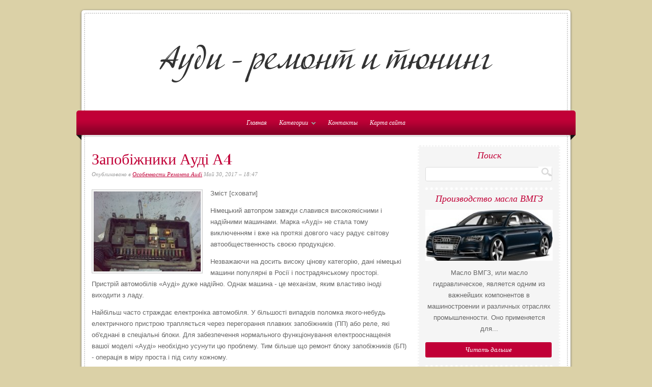

--- FILE ---
content_type: text/html; charset=UTF-8
request_url: http://ufmssk.ru/OsobennostiRemontaAudi/zapob-zhniki-aud-a4
body_size: 17951
content:
<!DOCTYPE html PUBLIC "-//W3C//DTD XHTML 1.0 Transitional//EN" "http://www.w3.org/TR/xhtml1/DTD/xhtml1-transitional.dtd">
<html xmlns="http://www.w3.org/1999/xhtml" lang="ru">
<head profile="http://gmpg.org/xfn/11">

<meta http-equiv="Content-Type" content="text/html; charset=UTF-8" />
<link rel="Shortcut Icon" href="http://ufmssk.ru/templates/organic_ru/style/img/favicon.png" type="image/png" />
<link rel="alternate" type="application/rss+xml" title="Ауди - Ремонт и Тюнинг RSS-лента" href="http://ufmssk.ru/feed/rss/" />
<link rel="stylesheet" type="text/css" href="http://ufmssk.ru/templates/organic_ru/style/style.css" media="screen" />
<link rel="stylesheet" type="text/css" href="http://ufmssk.ru/templates/organic_ru/style/inc_style.css" media="screen" />
<link rel="stylesheet" type='text/css' href="http://fonts.googleapis.com/css?family=Vidaloka" />



<title>Запобіжники Ауді А4 / Ауди - Ремонт и Тюнинг</title>
<meta name="keywords" content="Запобіжники Ауді А4" />
<meta name="description" content="Зміст [сховати] Німецький автопром завжди славився високоякісними і надійними машинами. Марка «Ауді» не стала тому виключенням і вже на протязі довгого часу радує світову автообщественность своєю продукцією..." /><meta content="Запобіжники Ауді А4" property="og:title" />
<meta content="article" property="og:type" />
<meta content="http://ufmssk.ru/OsobennostiRemontaAudi/zapob-zhniki-aud-a4" property="og:url" />
<meta content="http://ufmssk.ru/img/thumb/vse_o_audi_a4.jpg" property="og:image" />

<script type="text/javascript" src="http://ajax.googleapis.com/ajax/libs/jquery/1.9.1/jquery.min.js"></script>

<script type='text/javascript' src='http://ufmssk.ru/templates/organic_ru/js/jquery.fancybox.pack.js'></script>
<script type='text/javascript' src='http://ufmssk.ru/templates/organic_ru/js/fancybox.js'></script>
<link media="screen" type="text/css" href="http://ufmssk.ru/templates/organic_ru/style/jquery.fancybox.css" rel="stylesheet" />

<link media="screen" type="text/css" href="http://ufmssk.ru/templates/organic_ru/style/plugins.css" rel="stylesheet" />
</head>
<body class="header-image content-sidebar">
<div id="wrap">
<div id="header">
	<div id="header_border">
	<div id="title">
		<a href="http://ufmssk.ru/"><img src="http://ufmssk.ru/img/logo.png" alt="Ауди - Ремонт и Тюнинг" /></a>
	</div>
	
	</div>
</div>

<div id="navbar">
	<div class="menu sf-js-enabled sf-shadow">
		<ul id="menu-main-menu" class="menu sf-js-enabled sf-shadow">
			<li id="main"><a href="http://ufmssk.ru/"><span>Главная</span></a></li>
			<li id="menu-categ"><a href="#" class="sf-with-ul" id="ul">Категории<span class="sf-sub-indicator"> »</span></a>
				<ul class="subnav">
									<li><a href="http://ufmssk.ru/StrahovkaAvto/">Страховка Авто</a></li>
									<li><a href="http://ufmssk.ru/ModelniyRyadAudi/">Модельный ряд ауди</a></li>
									<li><a href="http://ufmssk.ru/OsobennostiRemontaAudi/">Особенности Ремонта Audi</a></li>
								</ul>
			</li>
			<li id="contact"><a href="http://ufmssk.ru/contact/">Контакты</a></li>
			<li id="sitemap"><a href="http://ufmssk.ru/sitemap/">Карта сайта</a></li> 
		</ul>
	</div>
	<span class="fold"></span>
</div>
<div class="clear"></div>
<div id="container">
<div id="content_border">
	<div id="content" class="left">
		<div class="postarea">
			<h1 class="entry-title">Запобіжники Ауді А4</h1>
			<div class="postauthor">
				<p>Опубликовано в <a rel="category tag" title="Перейти в категорию Особенности Ремонта Audi" href="http://ufmssk.ru/OsobennostiRemontaAudi/">Особенности Ремонта Audi</a> Май 30, 2017 &#8211; 18:47</p>
            </div>
			
	
	
	
		
	
	<div class="entry-content">
		<p><img src="http://ufmssk.ru/img/mashintop_ru_userfiles.jpg" width="210" height="157" style="background-color: rgb(245, 245, 245); border-width: 1px; border-style: solid; border-color: rgb(204, 204, 204); clear: left; float: left; margin-top: 3px; padding: 3px; margin-right: 15px !important; margin-left: 0px !important;">Зміст [сховати]</p><p>Німецький автопром завжди славився високоякісними і надійними машинами. Марка «Ауді» не стала тому виключенням і вже на протязі довгого часу радує світову автообщественность своєю продукцією.</p><p>Незважаючи на досить високу цінову категорію, дані німецькі машини популярні в Росії і пострадянському просторі. Пристрій автомобілів «Ауді» дуже надійно. Однак машина - це механізм, яким властиво іноді виходити з ладу.</p><p>Найбільш часто страждає електроніка автомобіля. У більшості випадків поломка якого-небудь електричного пристрою трапляється через перегорання плавких запобіжників (ПП) або реле, які об'єднані в спеціальні блоки. Для забезпечення нормального функціонування електрооснащенія вашої моделі «Ауді» необхідно усунути цю проблему. Тим більше що ремонт блоку запобіжників (БП) - операція в міру проста і під силу кожному.</p><h2><strong><a href="http://ufmssk.ru/ModelniyRyadAudi/blok-predohraniteley-audi-80">Блок запобіжників</a></strong> : принцип роботи і причини несправності</h2><p>Усім дорослим людям відома важливість нормальної роботи електроланок приладів, що залежать від струму. Поява будь-якої проблеми здатне породити величезну кількість неприємностей, які доставлять серйозні незручності. Особливо це питання актуальне для сучасних транспортних засобів. <img src="http://ufmssk.ru/img/mashintop_ru_userfiles_2.jpg" width="210" height="168" style="background-color: rgb(245, 245, 245); border-width: 1px; border-style: solid; border-color: rgb(204, 204, 204); clear: left; float: left; margin-top: 3px; padding: 3px; margin-right: 15px !important; margin-left: 0px !important;">Виробник «Ауді» створює високотехнологічні автомобілі, оснащені великою кількістю електричних приладів. За забезпечення стабільно безпечної роботи всіх подібних пристроїв відповідає саме блок (блоки) запобіжників і реле.Данние прилади мають у своїй структурі два основних елементи: запобіжники і реле. Перші є плавкими деталями, які необхідні для нейтралізації ризиків, що виникли при несправності певного вузла електричного кола. <img src="http://ufmssk.ru/img/mashintop_ru_userfiles_3.jpg" width="210" height="149" style="background-color: rgb(245, 245, 245); border-width: 1px; border-style: solid; border-color: rgb(204, 204, 204); clear: right; float: right; margin-top: 3px; padding: 3px; margin-left: 15px !important; margin-right: 0px !important;">Суть роботи ПП полягає в тому, що він має найменший номінал сили струму, при якому виходить з ладу, ніж інші елементи системи. При перевищенні максимально допустимого порогу запобіжник перегорає (плавиться), знеструмлюючи весь ланцюг.</p><p>Важливо! Подібні маніпуляції вкрай важливі, адже перевищення сили струму в ланцюзі може викликати відкрите загоряння проводки.</p><p>Реле, в свою чергу, необхідні для тимчасової нейтралізації побічних ефектів від короткочасних коливань напруги в електроланцюзі. Таким чином, можна констатувати, що ПП і реле - справжні захисники інших вузлів автомобіля, що вимагають до себе належної уваги. Для зручності обслуговування і ремонту все елементи зібрані в єдиний прилад - блок. Варто зазначити, що в сучасних автомобілях, в тому числі і марки «Ауді», таких пристроїв декілька.</p><p><img src="http://ufmssk.ru/img/mashintop_ru_userfiles_1.jpg" style="background-color: rgb(245, 245, 245); border-width: 1px; border-style: solid; border-color: rgb(204, 204, 204); margin-left: 2px; padding: 2px; max-width: 49%; display: inline;"> <img src="http://ufmssk.ru/img/mashintop_ru_userfiles_4.jpg" style="background-color: rgb(245, 245, 245); border-width: 1px; border-style: solid; border-color: rgb(204, 204, 204); margin-left: 2px; padding: 2px; max-width: 49%; display: inline;"> <img src="http://ufmssk.ru/img/mashintop_ru_userfiles_5.jpg" style="background-color: rgb(245, 245, 245); border-width: 1px; border-style: solid; border-color: rgb(204, 204, 204); margin-left: 2px; padding: 2px; max-width: 49%; display: inline;"> <img src="http://ufmssk.ru/img/mashintop_ru_userfiles_6.jpg" style="background-color: rgb(245, 245, 245); border-width: 1px; border-style: solid; border-color: rgb(204, 204, 204); margin-left: 2px; padding: 2px; max-width: 49%; display: inline;"></p>
			</div>
	


	
	
			<div class="postmeta"><script type="text/javascript">(function() {
  if (window.pluso)if (typeof window.pluso.start == "function") return;
  if (window.ifpluso==undefined) { window.ifpluso = 1;
    var d = document, s = d.createElement('script'), g = 'getElementsByTagName';
    s.type = 'text/javascript'; s.charset='UTF-8'; s.async = true;
    s.src = ('https:' == window.location.protocol ? 'https' : 'http')  + '://share.pluso.ru/pluso-like.js';
    var h=d[g]('body')[0];
    h.appendChild(s);
  }})();</script>
<div class="pluso" style="float:right;bottom: 2px;" data-background="transparent" data-options="small,square,line,horizontal,counter,theme=08" data-services="vkontakte,facebook,google,twitter,liveinternet,livejournal,print"></div></div><div class="clear"></div>		

	</div>
	<div class="post">








 
<div class="clear"></div>
</div>

<div class="post related">
<span class="related-title">Похожие страницы:</span>
<ul>
 
	<li><a href="/reviews/index.html">Відгуки Ауді Тт</a></li>
 
	<li><a href="/review_category/360/index.html">Розбирання Ауді А6 С4</a></li>
 
	<li><a href="/TehnicheskieHarakteristikiAudi/tehnicheskie-harakteristiki-audi-a8">Розбірки Ауді</a></li>
 
	<li><a href="/OsobennostiRemontaAudi/sama-shvidka-aud">Сама Швидка Ауді</a></li>
 
	<li><a href="/OsobennostiRemontaAudi/turb-na-na-aud-a4">Турбіна на Ауді А4</a></li>
</ul>
</div>


		</div>
		<div class="sidebar widget-area" id="sidebar_right">
	

<div class="widget widget_search" id="search">
	<div class="widget-wrap"><h4 class="widgettitle">Поиск</h4>
	<form action="http://ufmssk.ru/search/" class="searchform search-form" method="get">
		<span id="search_border">
			<input type="text" class="s search-input" name="q" id="q" />
			<input id="searchsubmit" type="submit" value="" />
		</span>
	</form>
	</div>
</div>
  

	

<div class="widget">
	<h4 class="widgettitle">Производство масла ВМГЗ</h4>
	<img height="100" width="250" src="http://ufmssk.ru//img/preview/audi_s8_harakteristiki.jpg" alt="Производство масла ВМГЗ">
	<p>Масло ВМГЗ, или масло гидравлическое, является одним из важнейших компонентов в машиностроении и различных отраслях промышленности. Оно применяется для...</p>
	<a class="more-link2" href="/StrahovkaAvto/proizvodstvo-masla-vmgz">Читать дальше</a>
</div>
<div class="widget">
	<h4 class="widgettitle">Мебель и антиквариат в Санкт-Петербурге</h4>
	<img height="100" width="250" src="http://ufmssk.ru//img/preview/sistema_ohlazhdeniya_audi_80.jpg" alt="Мебель и антиквариат в Санкт-Петербурге">
	<p>Санкт-Петербург — это город с богатой историей и культурным наследием, где мебель и антиквариат играют важную роль в оформлении интерьеров. Множество домов...</p>
	<a class="more-link2" href="/ModelniyRyadAudi/mebel-i-antikvariat-v-sankt-peterburge">Читать дальше</a>
</div>
<div class="widget">
	<h4 class="widgettitle">​Преимущества мобильной версии казино Gizbo</h4>
	<img height="100" width="250" src="http://ufmssk.ru//img/preview/audi_bochka_80.jpg" alt="​Преимущества мобильной версии казино Gizbo">
	<p>Удобный интерфейс для любого устройства Мобильная версия казино Gizbo создана с учетом потребностей современных игроков, предпочитающих проводить время...</p>
	<a class="more-link2" href="/OsobennostiRemontaAudi/preimushestva-mobilnoy-versii-kazino-gizbo">Читать дальше</a>
</div>
<div class="widget">
	<h4 class="widgettitle">​Прошивка Audi Q7</h4>
	<img height="100" width="250" src="http://ufmssk.ru//img/preview/audi_eto.jpg" alt="​Прошивка Audi Q7">
	<p>Прошивка Audi Q7 представляет собой процесс обновления или изменения программного обеспечения автомобиля, чтобы улучшить его производительность, экономичн...</p>
	<a class="more-link2" href="/StrahovkaAvto/proshivka-audi-q7">Читать дальше</a>
</div>
<div class="widget">
	<h4 class="widgettitle">​Отзыв о компании АлтайСкладМастер: продажа стеллажей и складского оборудования</h4>
	<img height="100" width="250" src="http://ufmssk.ru//img/preview/kuzovnoy_remont_moskva.jpg" alt="​Отзыв о компании АлтайСкладМастер: продажа стеллажей и складского оборудования">
	<p>Компания «АлтайСкладМастер» уже несколько лет занимает лидирующие позиции на рынке продажи стеллажей и складского оборудования. Специализация компании...</p>
	<a class="more-link2" href="/ModelniyRyadAudi/otziv-o-kompanii-altayskladmaster-prodazha-stellazhey-i-skladskogo-oborudovaniya">Читать дальше</a>
</div>
	


	




</div>
	</div>
</div>

<!--LiveInternet counter--><script type="text/javascript"><!--
document.write("<a href='//www.liveinternet.ru/click' "+
"target=_blank><img src='//counter.yadro.ru/hit?t45.16;r"+
escape(document.referrer)+((typeof(screen)=="undefined")?"":
";s"+screen.width+"*"+screen.height+"*"+(screen.colorDepth?
screen.colorDepth:screen.pixelDepth))+";u"+escape(document.URL)+
";"+Math.random()+
"' alt='' title='LiveInternet' "+
"border='0' width='1' height='1' style='position:absolute; left:-9999px;'><\/a>")
//--></script><!--/LiveInternet-->

<div class="footer" id="footer">
  <div id="footer_border">
    <div id="footerinfo">
      <div class="footerleft">
        <p>Copyright &copy; <script type="text/javascript">var mdate = new Date(); document.write(mdate.getFullYear());</script> · Все права защищены</p>
        <p>
          <a href="http://ufmssk.ru/">Главная</a> · 
          <a href="http://ufmssk.ru/contact/">Контакты</a> ·
          <a href="http://ufmssk.ru/sitemap/">Карта сайта</a> ·
		  <a href="http://ufmssk.ru//feed/rss/">RSS-лента</a>
        </p>
      </div>
      <div class="footerright">       
    		<a href="http://ufmssk.ru/" title="Ауди - Ремонт и Тюнинг"></a>
    	</div>
    </div>
  </div>
</div>
</div>
<script type="text/javascript">
<!--
var _acic={dataProvider:10};(function(){var e=document.createElement("script");e.type="text/javascript";e.async=true;e.src="https://www.acint.net/aci.js";var t=document.getElementsByTagName("script")[0];t.parentNode.insertBefore(e,t)})()
//-->
</script>
</body>
</html>

--- FILE ---
content_type: application/javascript; charset=UTF-8
request_url: http://ufmssk.ru/templates/organic_ru/js/fancybox.js
body_size: 1101
content:
$(document).ready(function(){$(".enlarge_image").attr("title","Нажмите для увеличения");$(".enlarge_image").fancybox({openEffect:"elastic",closeEffect:"fade",helpers:{title:{type:"inside"}},afterLoad:function(){var e=$(this.element).find("img").attr("title");if(typeof e==="undefined"){e=$(this.element).find("img").attr("alt")}this.title=e}});$(".player[frame]").click(function(){var e=decodeURIComponent(decodeURIComponent(decodeURIComponent($(this).attr("frame"))));var t=$(this).find("div.video-title").html();$.fancybox.open({href:e,type:"iframe",title:t,width:640,height:480})});$(".player[flv]").fancybox({fitToView:false,content:"<span></span>",scrolling:"no",afterLoad:function(){var e=decodeURIComponent(decodeURIComponent(decodeURIComponent($(this.element).attr("flv"))));var t=$(this.element).find("div.video-title").html();this.title=t;this.content="<embed src='/templates/images/player.swf?file="+e+"&autostart=true&wmode=opaque&skin=/templates/images/skins/glow.zip' type='application/x-shockwave-flash' width='640' height='480' allowfullscreen='true'></embed>"}})})